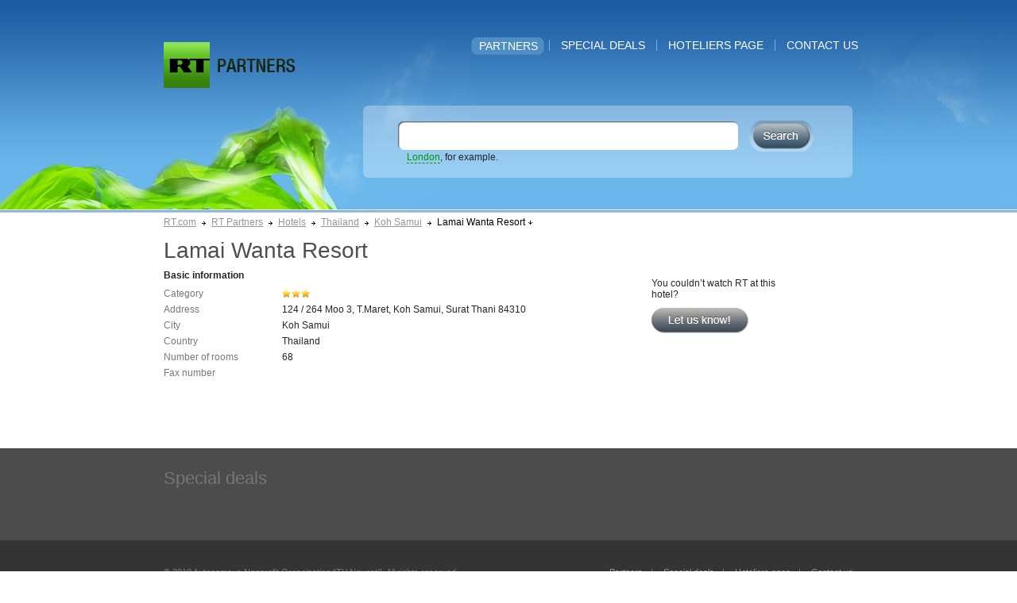

--- FILE ---
content_type: text/html; charset=utf-8
request_url: https://partners.rt.com/hotels/thailand/koh-samui/lamai-wanta-resort/
body_size: 1951
content:
<!DOCTYPE HTML PUBLIC "-//W3C//DTD HTML 4.01 Transitional//EN" "http://www.w3.org/TR/html4/loose.dtd">
<html><head>
<meta http-equiv="Content-Type" content="text/html; charset=utf-8">
<meta name="description" content="RT Partner — Lamai Wanta Resort Hotel. 124 / 264 Moo 3, T.Maret, Koh Samui, Surat Thani 84310.">
<meta name="keywords" content="Lamai, Koh, Samui, Thailand, Resort, Wanta, RTD">


<link rel="shortcut icon" href="/favicon.ico" type="image/x-icon"/>
<link rel="apple-touch-icon" href="/apple-touch-icon.png"/>
<title>Lamai Wanta Resort, 124 / 264 Moo 3, T.Maret, Koh Samui, Surat Thani 84310 &mdash; RT Partners</title>
<link href="/s/css/main.css?e" rel="stylesheet" type="text/css">
<link href="/s/css/jquery.simpledialog.0.1.css?b" rel="stylesheet" type="text/css">
<link href="/s/css/jquery.autocomplete.css?b" rel="stylesheet" type="text/css">
<!--[if IE]><link href="/s/css/ie.css" rel="stylesheet" type="text/css"><![endif]-->
</head>
<body lang="en">
    <div class="header">
        <div class="headerinner">        	
			<ul class="menu">
			
            	<li class="active">
					<a href="/hotels/">Partners</a></li>
                <li class="split">&nbsp;</li>
			
            	<li>
					<a href="/special-deals/">Special deals</a></li>
                <li class="split">&nbsp;</li>
			
            	<li>
					<a href="/hoteliers/">Hoteliers page</a></li>
                <li class="split">&nbsp;</li>
			
            	<li>
					<a href="/contacts/">Contact us</a></li>
                
				
            </ul>
            <div class="logo">
            	<a href="http://rt.com" target="_blank" class="logo_rt">RussiaToday</a>
                <a href="/" class="logo_partners">To MainPage</a>
            </div>
            <form class="search" action="/search/hotels/">
				<div class="suggestholder">
					<input autocomplete="off" type="text" name="q" class="textsearch">
					<table width="100%" cellspacing="0" cellpadding="0" border="0">
                          <tbody><tr>
                            <td nowrap="" class="searchtxt" id="searchtxt">&nbsp;</td>
                            <td nowrap="" class="hint" id="hint">&nbsp;</td>
                          </tr>
                    </tbody></table>
				</div>
				<input class="submitsearch" type="submit" value="">
                <label class="db"><a href="/search/hotels/?q=London" id='search_phrase' class="green dashed">London</a>, for example.</label>
				
            </form>
        </div>
    </div>
    <div class="main clearfix onecolumn">
		    	<div class="crumbs">
        	<a href="http://rt.com/">RT.com</a> 
            <i></i>     

			<a href="/">RT Partners</a>
            <i></i>
	
		
			<a href="/hotels/">Hotels</a>
			<i></i>
		
	
		
			<a href="/hotels/thailand/">Thailand</a>
			<i></i>
		
	
		
			<a href="/hotels/thailand/koh-samui/">Koh Samui</a>
			<i></i>
		
	
		
			<span class="darr">Lamai Wanta Resort</span>
		
	

        </div>

        
        
<div class="content">
            <h1>Lamai Wanta Resort</h1>            
            <div class="text">
            	<p></p>
            </div>
            
            <div class="oh mt6">
                <div class="fr w223">
                
					<div  style="visibility:hidden;" id="couldnt_watch">
                    <p class="ml37 mt10">You couldn’t watch RT at this hotel?</p>
                    <span class="letusknow ml37 mt10" id="58436">Let us know!</span>
                    </div>
                    <script>
						window.onload = function () {
							document.getElementById('couldnt_watch').style.visibility='';
						};
                    </script>
                </div>            
                    <b>Basic information</b>
                    <table width="568" border="0" cellspacing="0" cellpadding="0" class="mt6">
                
                      <tr>
                        <td width="149" class="grey pv3">Category</td>
                        <td><div class="stars3">3 Stars</div></td>
                      </tr>
                      <tr>
                        <td width="149" class="grey pv3">Address</td>
                        <td>124 / 264 Moo 3, T.Maret, Koh Samui, Surat Thani 84310</td>
                      </tr>
                      <tr>
                        <td width="149" class="grey pv3">City</td>
                        <td>Koh Samui</td>
                      </tr>
                      <tr>
                        <td width="149" class="grey pv3">Country</td>
                        <td>Thailand</td>
                      </tr>
                      <tr>
                        <td width="149" class="grey pv3">Number of rooms</td>
                        <td>68</td>
                      </tr>
					
					  <tr>
                        <td width="149" class="grey pv3">Fax number</td>
                        <td></td>
                      </tr>
                    
                    
                    </table>
              </div>        
    </div>
	

    </div>
    <div class="specialdeals">
    			<div class="specialdealsinner">
        	<p class="fs22 grey ff_v mb20">Special deals</p>
            <div class="gallery">
            
                <div class="galleryplace">
                	<div class="galleryholder">                    </div>
                </div>
            </div>
        </div>
    </div>
    <div class="footer">
    	<div class="footerinner">
            <p class="fr">
			
            	<a href="/hotels/">Partners</a><span class="def">|</span>        
			
            	<a href="/special-deals/">Special deals</a><span class="def">|</span>        
			
            	<a href="/hoteliers/">Hoteliers page</a><span class="def">|</span>        
			
            	<a href="/contacts/">Contact us</a>        
			
            </p>
        	<p>© 2010 Autonomous Nonprofit Organization “TV-Novosti”. All rights reserved.</p> 
			<a href="http://rt.com/legal-disclaimer/">Legal disclaimer</a>

        </div>
    </div>
	<script type="text/javascript" src="/s/js/jquery-1.4.4.min.js"></script>
	<script type="text/javascript" src="/s/js/main.js?i"></script>
	<script type="text/javascript" src="/s/js/jquery.simpledialog.0.1.js?a"></script>
	<script type="text/javascript" src="/s/js/jquery.autocomplete.js?a"></script>
</body>
</html>


--- FILE ---
content_type: text/css
request_url: https://partners.rt.com/s/css/jquery.simpledialog.0.1.css?b
body_size: 521
content:

/**
 * jQuery Simple Dialog 
 */
.sd_container{
 font-family: arial,helvetica,sans-serif;
 margin:0;
 padding: 30px;
 position: absolute;
 background-color: #fff;
 border: solid 1px #ccc;
 text-align:center;
 background-color:#f3efe9;
}
.sd_header{
 font-size: 125%;
 font-weight:bold;
 margin-bottom: 10px;
}
.sd_content{}
.sd_footer{
 color: #a0a0a0;
 margin-top: 10px;
}
.sd_overlay{
 position: absolute;
 margin:0;
 padding: 0;
 top: 0;
 left: 0;
 background-color: #222;
}
.sd_loading{
 background: url('indicator.gif') center no-repeat;
 background-color: #fff;
 height: 60px;
 width: 60px;
}
.sd_closelabel{
 position:absolute;
 /* width:50px; */
 width:12px;
 height:22px;
 line-height:22px;
 top:0;
 left:0;
 padding:10px;
 text-align:center;
 /* background-color:#ccc; */
}

.partnerform span {
 text-align:left;
}

.sd_closelabel a {
 text-decoration:none;
 color: #222;
 font-size: 12px;
 font-weight:bold;
}

.sd_content label.required {background-image:none; text-align:left; background:url(img/labelarrow.png) -85px center no-repeat; height: 18px;}
.sd_content  fieldset {margin-top: 10px;}
.sd_content input.w158 {width:180px;}
.sd_closelabel {opacity:1;}
.sd_closelabel a {overflow:hidden; display:inline-block; width:0; height:12px; padding-left:12px; background:url(img/close.gif) 0 0 no-repeat;}